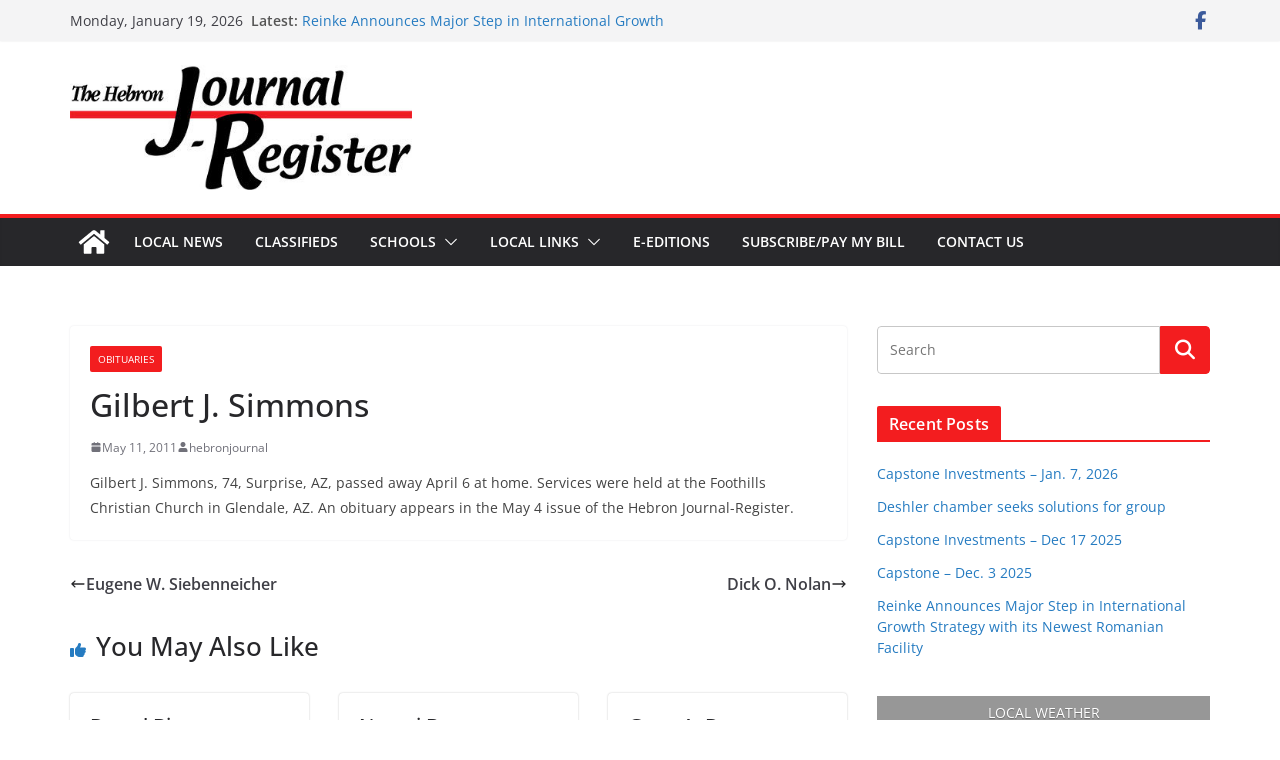

--- FILE ---
content_type: text/css
request_url: https://hebronjournalregister.com/wp-content/plugins/custom-banners-pro/assets/css/corporate_style.css
body_size: 1225
content:
/* Corporate Theme */
.custom-banners-theme-corporate{
}

.custom-banners-cycle-slideshow.custom-banners-cycle-slideshow-theme-corporate {
    background-color: transparent;
    border-radius: 0;
    box-shadow: none;
    margin: 0 0 40px;
    overflow: visible;
    padding: 0 0 20px;
    position: relative;
}

.banner_wrapper .custom-banners-theme-corporate.banner {
    border: 0 none;
    font-family: Times New Roman;
    font-size: 13px;
    text-align: center;
	width: auto;
}

.banner_wrapper .custom-banners-theme-corporate img{
    border-radius: 0;
}

.banner.custom-banners-theme-corporate {
    background-color: #000;
    padding: 7px;
}

.custom-banners-cycle-slideshow.custom-banners-cycle-slideshow-theme-corporate .cycle-slide{
    right: 0;
	left: 0;
}

.custom-banners-cycle-slideshow-theme-corporate .banner {
	margin-bottom: 0px;
}

.custom-banners-cycle-slideshow-theme-corporate[data-cycle-auto-height="container"] .banner {
	margin-bottom: 20px;
}


.banner_wrapper .banner.custom-banners-theme-corporate .banner_caption ,
.banner_wrapper .banner.custom-banners-theme-corporate.has_cta .banner_caption {
	background-image: none !important;
	background-color: transparent !important;
	text-align: right;
	padding: 0 ;
}

.banner_wrapper .banner.custom-banners-theme-corporate .banner_caption .banner_caption_inner {
    background-image: url("../img/card_caption_bg.png");
    bottom: 15px;
    color: #fff;
    display: inline-block;
    font-family: "Times New Roman";
    font-size: 15px;
    margin: 0;
    padding: 20px;
    position: relative;
    right: 7px;
    text-shadow: 0 2px 2px rgba(0, 0, 0, 0.75);
    top: auto;
    width: auto;
}

.banner_wrapper .banner.custom-banners-theme-corporate.has_cta .banner_caption .banner_caption_inner {
    padding: 10px;
}

.banner.custom-banners-theme-corporate  .banner_call_to_action{
	margin: 0 0 0 10px;
}

.banner.custom-banners-theme-corporate  .banner_call_to_action .banner_btn_cta {
	background-color: transparent;
    background-image: url("../img/card_caption_bg.png");
    border: 0 none;
    border-radius: 0;
    color: #ffffff;
    display: inline-block;
	font-size: 15px;
    font-weight: normal;
    margin: 0;
    padding: 10px;
	text-decoration: none;
}

/* Slideshow Controls */
.custom-b-cycle-controls.custom-banners-controls-theme-corporate {
	background-color: transparent;
    bottom: 0;
    height: 100%;
    left: 0;
    position: absolute;
    right: 0;
    text-align: center;
    top: 0;
}

.custom-b-cycle-controls.custom-banners-controls-theme-corporate .custom-b-cycle-prev {
    background-image: url("../img/corporate_theme_arrow_sprite.png");
    bottom: auto;
    cursor: pointer;
    height: 34px;
    left: 10px;
	margin-top: -37px;
    position: absolute;
    right: 46px;
    text-indent: -10000px;
    top: 50%;
    width: 34px;
    z-index: 9999;
}

.custom-b-cycle-controls.custom-banners-controls-theme-corporate .custom-b-cycle-next {
    background-image: url("../img/corporate_theme_arrow_sprite.png");
    background-position: -34px 0;
    bottom: auto;
    cursor: pointer;
    height: 34px;
	margin-top: -37px;
    position: absolute;
    right: 10px;
    text-indent: -10000px;
    top: 50%;
    width: 34px;
    z-index: 9999;
}

.custom-b-cycle-controls.custom-banners-controls-theme-corporate .custom-b-cycle-pager {
    bottom: 2px;
    display: block;
    height: 18px;
    line-height: 1em;
    position: absolute;
    right: 0;
    text-align: right;
    width: auto;
    z-index: 9999;
}

.custom-b-cycle-controls.custom-banners-controls-theme-corporate .custom-b-cycle-pager span {
    background-image: none;
	background-color: lightgrey;
    color: white;
	text-shadow: 1px 1px black;
    cursor: pointer;
    display: inline-block;
    height: 18px;
    width: 18px;
	margin-left: 4px;
}

.custom-b-cycle-controls.custom-banners-controls-theme-corporate .custom-b-cycle-pager span.cycle-pager-active {
    background-image: none;
	background-color: black;
}


.custom-b-cycle-controls.custom-banners-controls-theme-corporate .custom-b-cycle-pager span a {
    color: #fff;
    display: block;
    font-family: Times New Roman;
    font-size: 12px;
	font-weight: bold;
    height: 18px;
    line-height: 18px;
	font-style: italic;
    text-align: center;
    text-decoration: none;
    width: 18px;
}

/* Salmon Color Scheme */
.banner.custom-banners-theme-corporate-salmon {
    background-color: #ff6f6f;
}

.custom-b-cycle-controls.custom-banners-controls-theme-corporate-salmon {
	background-color: transparent;
}

.custom-b-cycle-controls.custom-banners-controls-theme-corporate-salmon .custom-b-cycle-pager span {
	background-color: #ff6f6f;
}

.custom-b-cycle-controls.custom-banners-controls-theme-corporate-salmon .custom-b-cycle-pager span.cycle-pager-active {
	background-color: #ff6f6f;
}

.banner_wrapper .banner.custom-banners-theme-corporate-salmon .banner_caption .banner_caption_inner {
    background-image: url("../img/corporate_salmon_caption.png");
}

/* Sky Blue Color Scheme */
.banner.custom-banners-theme-corporate-sky_blue {
    background-color: #3498db;
}

.custom-b-cycle-controls.custom-banners-controls-theme-corporate-sky_blue {
	background-color: transparent;
}

.custom-b-cycle-controls.custom-banners-controls-theme-corporate-sky_blue .custom-b-cycle-pager span {
	background-color: #3498db;
}

.custom-b-cycle-controls.custom-banners-controls-theme-corporate-sky_blue .custom-b-cycle-pager span.cycle-pager-active {
	background-color: #3498db;
}

.banner_wrapper .banner.custom-banners-theme-corporate-sky_blue .banner_caption .banner_caption_inner {
    background-image: url("../img/corporate_blue_caption.png");
}

/* Green Hills Color Scheme */
.banner.custom-banners-theme-corporate-green_hills {
    background-color: #a8d164;
}

.custom-b-cycle-controls.custom-banners-controls-theme-corporate-green_hills {
	background-color: transparent;
}

.custom-b-cycle-controls.custom-banners-controls-theme-corporate-green_hills .custom-b-cycle-pager span {
	background-color: #a8d164;
}

.custom-b-cycle-controls.custom-banners-controls-theme-corporate-green_hills .custom-b-cycle-pager span.cycle-pager-active {
	background-color: #a8d164;
}

.banner_wrapper .banner.custom-banners-theme-corporate-green_hills .banner_caption .banner_caption_inner {
    background-image: url("../img/corporate_green_caption.png");
}

/* Sandy Beach Color Scheme */
.banner.custom-banners-theme-corporate-sandy_beach {
    background-color: #e5ba5a;
}

.custom-b-cycle-controls.custom-banners-controls-theme-corporate-sandy_beach {
	background-color: transparent;
}

.custom-b-cycle-controls.custom-banners-controls-theme-corporate-sandy_beach .custom-b-cycle-pager span {
	background-color: #e5ba5a;
}

.custom-b-cycle-controls.custom-banners-controls-theme-corporate-sandy_beach .custom-b-cycle-pager span.cycle-pager-active {
	background-color: #e5ba5a;
}

.banner_wrapper .banner.custom-banners-theme-corporate-sandy_beach .banner_caption .banner_caption_inner {
    background-image: url("../img/corporate_yellow_caption.png");
}

--- FILE ---
content_type: text/css
request_url: https://hebronjournalregister.com/wp-content/plugins/custom-banners-pro/assets/css/tile_style.css
body_size: 1133
content:
/* tile Theme */
.custom-banners-theme-tile{
}

.banner_wrapper .custom-banners-theme-tile.banner {
    border: 0 none;
    font-family: Arial,Helvetica,sans-serif;
    font-size: 13px;
    text-align: center;
	width: auto;
    background-color: #fff;
    border-radius: 0px;
    box-shadow: 0 0 4px #666;
    padding: 8px 8px 0;
    position: relative;
}

.banner_wrapper.cycle-slide .custom-banners-theme-tile{
	box-shadow: none;
}

.custom-banners-cycle-slideshow.custom-banners-cycle-slideshow-theme-tile {
    box-shadow: 0 0 4px #666;
    padding-bottom: 68px;
}

.banner.custom-banners-theme-tile {
}

.custom-banners-cycle-slideshow-theme-tile .banner.custom-banners-theme-tile {
}

.custom-banners-cycle-slideshow.custom-banners-cycle-slideshow-theme-tile .cycle-slide{
    right: 0;
	left: 0;
}

.banner_wrapper .banner.custom-banners-theme-tile .banner_caption {
    background-image: url("../img/card_caption_bg.png");
    border-radius: 0px;
    bottom: auto;
    color: #fff;
    display: inline-block;
    font-family: "Trebuchet MS";
    font-size: 13px;
    margin: 0;
    padding: 20px;
    position: absolute;
    text-shadow: transparent;
    top: 8px;
	left: 8px;
	right: 8px;
    width: auto;
}

.banner_wrapper .banner.custom-banners-theme-tile.has_cta .banner_caption {
    padding: 10px 20px;
}

.banner.custom-banners-theme-tile .banner_call_to_action .banner_btn_cta {
    background: transparent url("../img/white_caption_bg.png") repeat scroll 0 0;
    border: 0 none;
    border-radius: 0;
    color: white;
    display: inline-block;
    font-size: 12px;
    font-weight: bold;
    margin: 0;
    padding: 8px;
    text-decoration: none;
}

/* Slideshow Controls */
.custom-b-cycle-controls.custom-banners-controls-theme-tile {
    background-color: transparent;
    bottom: 0;
    height: 100%;
    left: 0px;
    right: 0px;
    text-align: center;
	position: absolute;
}

.custom-b-cycle-controls.custom-banners-controls-theme-tile .custom-b-cycle-pager img {
    height: 50px;
    width: 100%;
}

.custom-b-cycle-controls.custom-banners-controls-theme-tile .custom-b-cycle-prev {
    background-image: url("../img/tile_theme_arrow_sprite.png");
    bottom: auto;
    cursor: pointer;
    height: 34px;
    left: 15px;
	margin-top: -37px;
    position: absolute;
    right: 46px;
    text-indent: -10000px;
    top: 50%;
    width: 34px;
    z-index: 9999;
}

.custom-b-cycle-controls.custom-banners-controls-theme-tile .custom-b-cycle-next {
    background-image: url("../img/tile_theme_arrow_sprite.png");
    background-position: -34px 0;
    bottom: auto;
    cursor: pointer;
    height: 34px;
	margin-top: -37px;
    position: absolute;
    right: 15px;
    text-indent: -10000px;
    top: 50%;
    width: 34px;
    z-index: 9999;
}

.custom-b-cycle-controls.custom-banners-controls-theme-tile .custom-b-cycle-pager {
    background-color: #fff;
    bottom: 0;
    display: block;
    height: 70px;
    left: 0;
    line-height: 1em;
    position: absolute;
    right: 0;
    text-align: center;
    width: auto;
    z-index: 9999;
}

.custom-b-cycle-controls.custom-banners-controls-theme-tile .custom-b-cycle-pager span::after {
    content: none;
}

.custom-b-cycle-controls.custom-banners-controls-theme-tile .custom-b-cycle-pager span {
    background-color: #30363a;
    background-image: none;
    border: 0 none;
    border-radius: 0;
    color: white;
    cursor: pointer;
    display: inline-block;
    height: 50px;
    margin-left: 7px;
    margin-top: 10px;
    width: 50px;
}

.custom-b-cycle-controls.custom-banners-controls-theme-tile .custom-b-cycle-pager span.cycle-pager-active {
    background-image: none;;
}

.custom-b-cycle-controls.custom-banners-controls-theme-tile .custom-b-cycle-pager span a {
    color: #fff;
    display: block;
    font-family: trebuchet ms;
    font-size: 10px;
    font-style: normal;
    font-weight: bold;
    height: 50px;
    text-align: center;
    text-decoration: none;
    width: 50px;
}

.custom-b-cycle-controls.custom-banners-controls-theme-tile .custom-b-cycle-pager span.cycle-pager-active a {
    color: #30363a;
}

/* Gold Color Scheme */
.custom-b-cycle-controls.custom-banners-controls-theme-tile-gold .custom-b-cycle-prev {
    background-image: url("../img/tile_theme_gold_arrow_sprite.png");
}

.custom-b-cycle-controls.custom-banners-controls-theme-tile-gold .custom-b-cycle-next {
    background-image: url("../img/tile_theme_gold_arrow_sprite.png");
}

.banner_wrapper .custom-banners-theme-tile-gold.banner .banner_caption {
    background-image: url("../img/tile_theme_gold_caption.png");
}

.banner.custom-banners-theme-tile-gold .banner_call_to_action .banner_btn_cta {
    background: transparent url("../img/card_caption_bg.png") repeat scroll 0 0;
}

/* Red Color Scheme */
.custom-b-cycle-controls.custom-banners-controls-theme-tile-red .custom-b-cycle-prev {
    background-image: url("../img/tile_theme_red_arrow_sprite.png");
}

.custom-b-cycle-controls.custom-banners-controls-theme-tile-red .custom-b-cycle-next {
    background-image: url("../img/tile_theme_red_arrow_sprite.png");
}

.banner_wrapper .custom-banners-theme-tile-red.banner .banner_caption {
    background-image: url("../img/tile_theme_red_caption.png");
}

.banner.custom-banners-theme-tile-red .banner_call_to_action .banner_btn_cta {
    background: transparent url("../img/card_caption_bg.png") repeat scroll 0 0;
}

/* Blue Color Scheme */
.custom-b-cycle-controls.custom-banners-controls-theme-tile-blue .custom-b-cycle-prev {
    background-image: url("../img/tile_theme_blue_arrow_sprite.png");
}

.custom-b-cycle-controls.custom-banners-controls-theme-tile-blue .custom-b-cycle-next {
    background-image: url("../img/tile_theme_blue_arrow_sprite.png");
}

.banner_wrapper .custom-banners-theme-tile-blue.banner .banner_caption {
    background-image: url("../img/tile_theme_blue_caption.png");
}

.banner.custom-banners-theme-tile-blue .banner_call_to_action .banner_btn_cta {
    background: transparent url("../img/card_caption_bg.png") repeat scroll 0 0;
}

/* Green Color Scheme */
.custom-b-cycle-controls.custom-banners-controls-theme-tile-green .custom-b-cycle-prev {
    background-image: url("../img/tile_theme_green_arrow_sprite.png");
}

.custom-b-cycle-controls.custom-banners-controls-theme-tile-green .custom-b-cycle-next {
    background-image: url("../img/tile_theme_green_arrow_sprite.png");
}

.banner_wrapper .custom-banners-theme-tile-green.banner .banner_caption {
    background-image: url("../img/tile_theme_green_caption.png");
}

.banner.custom-banners-theme-tile-green .banner_call_to_action .banner_btn_cta {
    background: transparent url("../img/card_caption_bg.png") repeat scroll 0 0;
}